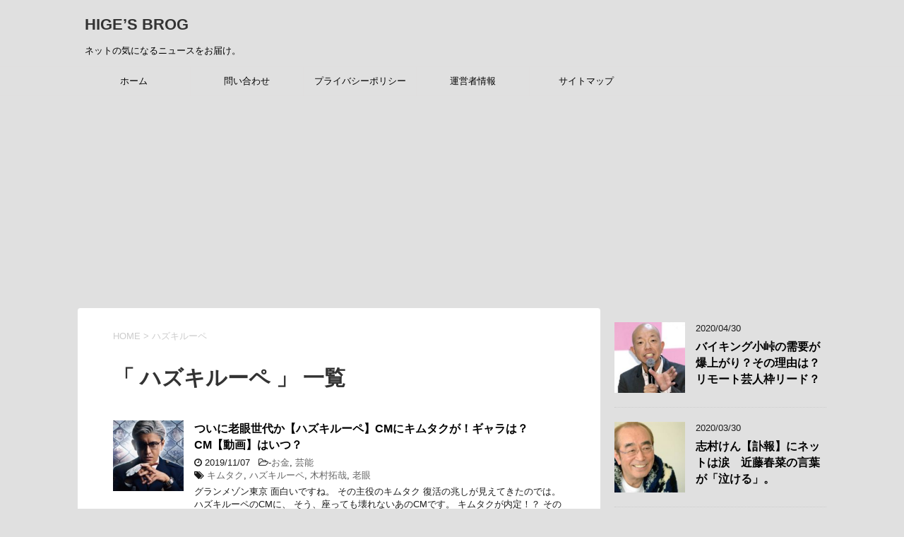

--- FILE ---
content_type: text/html; charset=UTF-8
request_url: https://hige13.com/tag/%E3%83%8F%E3%82%BA%E3%82%AD%E3%83%AB%E3%83%BC%E3%83%9A/
body_size: 13657
content:
<!--[if lt IE 7]>
<html class="ie6" dir="ltr" lang="ja" prefix="og: https://ogp.me/ns#"> <![endif]-->
<!--[if IE 7]>
<html class="i7" dir="ltr" lang="ja" prefix="og: https://ogp.me/ns#"> <![endif]-->
<!--[if IE 8]>
<html class="ie" dir="ltr" lang="ja" prefix="og: https://ogp.me/ns#"> <![endif]-->
<!--[if gt IE 8]><!-->
<html dir="ltr" lang="ja" prefix="og: https://ogp.me/ns#">
	<!--<![endif]-->
	<head prefix="og: http://ogp.me/ns# fb: http://ogp.me/ns/fb# article: http://ogp.me/ns/article#"><!-- Global site tag (gtag.js) - Google Analytics -->
<script async src="https://www.googletagmanager.com/gtag/js?id=UA-133752452-1"></script>
<script>
  window.dataLayer = window.dataLayer || [];
  function gtag(){dataLayer.push(arguments);}
  gtag('js', new Date());

  gtag('config', 'UA-133752452-1');
</script> 
	
		<meta charset="UTF-8" >
		<meta name="viewport" content="width=device-width,initial-scale=1.0,user-scalable=yes">
		<meta name="format-detection" content="telephone=no" >
		
					<meta name="robots" content="index,follow">
		
		<link rel="alternate" type="application/rss+xml" title="HIGE’S BROG RSS Feed" href="https://hige13.com/feed/" />
		<link rel="pingback" href="https://hige13.com/xmlrpc.php" >
		<!--[if lt IE 9]>
		<script src="https://hige13.com/wp-content/themes/stinger8/js/html5shiv.js"></script>
		<![endif]-->
				<title>ハズキルーペ | HIGE’S BROG</title>

		<!-- All in One SEO 4.9.2 - aioseo.com -->
	<meta name="robots" content="max-image-preview:large" />
	<link rel="canonical" href="https://hige13.com/tag/%e3%83%8f%e3%82%ba%e3%82%ad%e3%83%ab%e3%83%bc%e3%83%9a/" />
	<meta name="generator" content="All in One SEO (AIOSEO) 4.9.2" />
		<script type="application/ld+json" class="aioseo-schema">
			{"@context":"https:\/\/schema.org","@graph":[{"@type":"BreadcrumbList","@id":"https:\/\/hige13.com\/tag\/%E3%83%8F%E3%82%BA%E3%82%AD%E3%83%AB%E3%83%BC%E3%83%9A\/#breadcrumblist","itemListElement":[{"@type":"ListItem","@id":"https:\/\/hige13.com#listItem","position":1,"name":"Home","item":"https:\/\/hige13.com","nextItem":{"@type":"ListItem","@id":"https:\/\/hige13.com\/tag\/%e3%83%8f%e3%82%ba%e3%82%ad%e3%83%ab%e3%83%bc%e3%83%9a\/#listItem","name":"\u30cf\u30ba\u30ad\u30eb\u30fc\u30da"}},{"@type":"ListItem","@id":"https:\/\/hige13.com\/tag\/%e3%83%8f%e3%82%ba%e3%82%ad%e3%83%ab%e3%83%bc%e3%83%9a\/#listItem","position":2,"name":"\u30cf\u30ba\u30ad\u30eb\u30fc\u30da","previousItem":{"@type":"ListItem","@id":"https:\/\/hige13.com#listItem","name":"Home"}}]},{"@type":"CollectionPage","@id":"https:\/\/hige13.com\/tag\/%E3%83%8F%E3%82%BA%E3%82%AD%E3%83%AB%E3%83%BC%E3%83%9A\/#collectionpage","url":"https:\/\/hige13.com\/tag\/%E3%83%8F%E3%82%BA%E3%82%AD%E3%83%AB%E3%83%BC%E3%83%9A\/","name":"\u30cf\u30ba\u30ad\u30eb\u30fc\u30da | HIGE\u2019S BROG","inLanguage":"ja","isPartOf":{"@id":"https:\/\/hige13.com\/#website"},"breadcrumb":{"@id":"https:\/\/hige13.com\/tag\/%E3%83%8F%E3%82%BA%E3%82%AD%E3%83%AB%E3%83%BC%E3%83%9A\/#breadcrumblist"}},{"@type":"Person","@id":"https:\/\/hige13.com\/#person","name":"hige13","image":{"@type":"ImageObject","@id":"https:\/\/hige13.com\/tag\/%E3%83%8F%E3%82%BA%E3%82%AD%E3%83%AB%E3%83%BC%E3%83%9A\/#personImage","url":"https:\/\/secure.gravatar.com\/avatar\/147a98b1039be5caf35eff17c7f6d7e3019211d8cf443edf81f7f1104810522d?s=96&d=mm&r=g","width":96,"height":96,"caption":"hige13"}},{"@type":"WebSite","@id":"https:\/\/hige13.com\/#website","url":"https:\/\/hige13.com\/","name":"HIGE\u2019S BROG","description":"\u30cd\u30c3\u30c8\u306e\u6c17\u306b\u306a\u308b\u30cb\u30e5\u30fc\u30b9\u3092\u304a\u5c4a\u3051\u3002","inLanguage":"ja","publisher":{"@id":"https:\/\/hige13.com\/#person"}}]}
		</script>
		<!-- All in One SEO -->

<link rel='dns-prefetch' href='//webfonts.xserver.jp' />
<link rel='dns-prefetch' href='//ajax.googleapis.com' />
		<!-- This site uses the Google Analytics by MonsterInsights plugin v9.11.0 - Using Analytics tracking - https://www.monsterinsights.com/ -->
		<!-- Note: MonsterInsights is not currently configured on this site. The site owner needs to authenticate with Google Analytics in the MonsterInsights settings panel. -->
					<!-- No tracking code set -->
				<!-- / Google Analytics by MonsterInsights -->
		<!-- hige13.com is managing ads with Advanced Ads 2.0.14 – https://wpadvancedads.com/ --><script id="hige1-ready">
			window.advanced_ads_ready=function(e,a){a=a||"complete";var d=function(e){return"interactive"===a?"loading"!==e:"complete"===e};d(document.readyState)?e():document.addEventListener("readystatechange",(function(a){d(a.target.readyState)&&e()}),{once:"interactive"===a})},window.advanced_ads_ready_queue=window.advanced_ads_ready_queue||[];		</script>
		<style id='wp-img-auto-sizes-contain-inline-css' type='text/css'>
img:is([sizes=auto i],[sizes^="auto," i]){contain-intrinsic-size:3000px 1500px}
/*# sourceURL=wp-img-auto-sizes-contain-inline-css */
</style>
<style id='wp-emoji-styles-inline-css' type='text/css'>

	img.wp-smiley, img.emoji {
		display: inline !important;
		border: none !important;
		box-shadow: none !important;
		height: 1em !important;
		width: 1em !important;
		margin: 0 0.07em !important;
		vertical-align: -0.1em !important;
		background: none !important;
		padding: 0 !important;
	}
/*# sourceURL=wp-emoji-styles-inline-css */
</style>
<style id='wp-block-library-inline-css' type='text/css'>
:root{--wp-block-synced-color:#7a00df;--wp-block-synced-color--rgb:122,0,223;--wp-bound-block-color:var(--wp-block-synced-color);--wp-editor-canvas-background:#ddd;--wp-admin-theme-color:#007cba;--wp-admin-theme-color--rgb:0,124,186;--wp-admin-theme-color-darker-10:#006ba1;--wp-admin-theme-color-darker-10--rgb:0,107,160.5;--wp-admin-theme-color-darker-20:#005a87;--wp-admin-theme-color-darker-20--rgb:0,90,135;--wp-admin-border-width-focus:2px}@media (min-resolution:192dpi){:root{--wp-admin-border-width-focus:1.5px}}.wp-element-button{cursor:pointer}:root .has-very-light-gray-background-color{background-color:#eee}:root .has-very-dark-gray-background-color{background-color:#313131}:root .has-very-light-gray-color{color:#eee}:root .has-very-dark-gray-color{color:#313131}:root .has-vivid-green-cyan-to-vivid-cyan-blue-gradient-background{background:linear-gradient(135deg,#00d084,#0693e3)}:root .has-purple-crush-gradient-background{background:linear-gradient(135deg,#34e2e4,#4721fb 50%,#ab1dfe)}:root .has-hazy-dawn-gradient-background{background:linear-gradient(135deg,#faaca8,#dad0ec)}:root .has-subdued-olive-gradient-background{background:linear-gradient(135deg,#fafae1,#67a671)}:root .has-atomic-cream-gradient-background{background:linear-gradient(135deg,#fdd79a,#004a59)}:root .has-nightshade-gradient-background{background:linear-gradient(135deg,#330968,#31cdcf)}:root .has-midnight-gradient-background{background:linear-gradient(135deg,#020381,#2874fc)}:root{--wp--preset--font-size--normal:16px;--wp--preset--font-size--huge:42px}.has-regular-font-size{font-size:1em}.has-larger-font-size{font-size:2.625em}.has-normal-font-size{font-size:var(--wp--preset--font-size--normal)}.has-huge-font-size{font-size:var(--wp--preset--font-size--huge)}.has-text-align-center{text-align:center}.has-text-align-left{text-align:left}.has-text-align-right{text-align:right}.has-fit-text{white-space:nowrap!important}#end-resizable-editor-section{display:none}.aligncenter{clear:both}.items-justified-left{justify-content:flex-start}.items-justified-center{justify-content:center}.items-justified-right{justify-content:flex-end}.items-justified-space-between{justify-content:space-between}.screen-reader-text{border:0;clip-path:inset(50%);height:1px;margin:-1px;overflow:hidden;padding:0;position:absolute;width:1px;word-wrap:normal!important}.screen-reader-text:focus{background-color:#ddd;clip-path:none;color:#444;display:block;font-size:1em;height:auto;left:5px;line-height:normal;padding:15px 23px 14px;text-decoration:none;top:5px;width:auto;z-index:100000}html :where(.has-border-color){border-style:solid}html :where([style*=border-top-color]){border-top-style:solid}html :where([style*=border-right-color]){border-right-style:solid}html :where([style*=border-bottom-color]){border-bottom-style:solid}html :where([style*=border-left-color]){border-left-style:solid}html :where([style*=border-width]){border-style:solid}html :where([style*=border-top-width]){border-top-style:solid}html :where([style*=border-right-width]){border-right-style:solid}html :where([style*=border-bottom-width]){border-bottom-style:solid}html :where([style*=border-left-width]){border-left-style:solid}html :where(img[class*=wp-image-]){height:auto;max-width:100%}:where(figure){margin:0 0 1em}html :where(.is-position-sticky){--wp-admin--admin-bar--position-offset:var(--wp-admin--admin-bar--height,0px)}@media screen and (max-width:600px){html :where(.is-position-sticky){--wp-admin--admin-bar--position-offset:0px}}

/*# sourceURL=wp-block-library-inline-css */
</style><style id='wp-block-heading-inline-css' type='text/css'>
h1:where(.wp-block-heading).has-background,h2:where(.wp-block-heading).has-background,h3:where(.wp-block-heading).has-background,h4:where(.wp-block-heading).has-background,h5:where(.wp-block-heading).has-background,h6:where(.wp-block-heading).has-background{padding:1.25em 2.375em}h1.has-text-align-left[style*=writing-mode]:where([style*=vertical-lr]),h1.has-text-align-right[style*=writing-mode]:where([style*=vertical-rl]),h2.has-text-align-left[style*=writing-mode]:where([style*=vertical-lr]),h2.has-text-align-right[style*=writing-mode]:where([style*=vertical-rl]),h3.has-text-align-left[style*=writing-mode]:where([style*=vertical-lr]),h3.has-text-align-right[style*=writing-mode]:where([style*=vertical-rl]),h4.has-text-align-left[style*=writing-mode]:where([style*=vertical-lr]),h4.has-text-align-right[style*=writing-mode]:where([style*=vertical-rl]),h5.has-text-align-left[style*=writing-mode]:where([style*=vertical-lr]),h5.has-text-align-right[style*=writing-mode]:where([style*=vertical-rl]),h6.has-text-align-left[style*=writing-mode]:where([style*=vertical-lr]),h6.has-text-align-right[style*=writing-mode]:where([style*=vertical-rl]){rotate:180deg}
/*# sourceURL=https://hige13.com/wp-includes/blocks/heading/style.min.css */
</style>
<style id='wp-block-paragraph-inline-css' type='text/css'>
.is-small-text{font-size:.875em}.is-regular-text{font-size:1em}.is-large-text{font-size:2.25em}.is-larger-text{font-size:3em}.has-drop-cap:not(:focus):first-letter{float:left;font-size:8.4em;font-style:normal;font-weight:100;line-height:.68;margin:.05em .1em 0 0;text-transform:uppercase}body.rtl .has-drop-cap:not(:focus):first-letter{float:none;margin-left:.1em}p.has-drop-cap.has-background{overflow:hidden}:root :where(p.has-background){padding:1.25em 2.375em}:where(p.has-text-color:not(.has-link-color)) a{color:inherit}p.has-text-align-left[style*="writing-mode:vertical-lr"],p.has-text-align-right[style*="writing-mode:vertical-rl"]{rotate:180deg}
/*# sourceURL=https://hige13.com/wp-includes/blocks/paragraph/style.min.css */
</style>
<style id='wp-block-quote-inline-css' type='text/css'>
.wp-block-quote{box-sizing:border-box;overflow-wrap:break-word}.wp-block-quote.is-large:where(:not(.is-style-plain)),.wp-block-quote.is-style-large:where(:not(.is-style-plain)){margin-bottom:1em;padding:0 1em}.wp-block-quote.is-large:where(:not(.is-style-plain)) p,.wp-block-quote.is-style-large:where(:not(.is-style-plain)) p{font-size:1.5em;font-style:italic;line-height:1.6}.wp-block-quote.is-large:where(:not(.is-style-plain)) cite,.wp-block-quote.is-large:where(:not(.is-style-plain)) footer,.wp-block-quote.is-style-large:where(:not(.is-style-plain)) cite,.wp-block-quote.is-style-large:where(:not(.is-style-plain)) footer{font-size:1.125em;text-align:right}.wp-block-quote>cite{display:block}
/*# sourceURL=https://hige13.com/wp-includes/blocks/quote/style.min.css */
</style>
<style id='global-styles-inline-css' type='text/css'>
:root{--wp--preset--aspect-ratio--square: 1;--wp--preset--aspect-ratio--4-3: 4/3;--wp--preset--aspect-ratio--3-4: 3/4;--wp--preset--aspect-ratio--3-2: 3/2;--wp--preset--aspect-ratio--2-3: 2/3;--wp--preset--aspect-ratio--16-9: 16/9;--wp--preset--aspect-ratio--9-16: 9/16;--wp--preset--color--black: #000000;--wp--preset--color--cyan-bluish-gray: #abb8c3;--wp--preset--color--white: #ffffff;--wp--preset--color--pale-pink: #f78da7;--wp--preset--color--vivid-red: #cf2e2e;--wp--preset--color--luminous-vivid-orange: #ff6900;--wp--preset--color--luminous-vivid-amber: #fcb900;--wp--preset--color--light-green-cyan: #7bdcb5;--wp--preset--color--vivid-green-cyan: #00d084;--wp--preset--color--pale-cyan-blue: #8ed1fc;--wp--preset--color--vivid-cyan-blue: #0693e3;--wp--preset--color--vivid-purple: #9b51e0;--wp--preset--gradient--vivid-cyan-blue-to-vivid-purple: linear-gradient(135deg,rgb(6,147,227) 0%,rgb(155,81,224) 100%);--wp--preset--gradient--light-green-cyan-to-vivid-green-cyan: linear-gradient(135deg,rgb(122,220,180) 0%,rgb(0,208,130) 100%);--wp--preset--gradient--luminous-vivid-amber-to-luminous-vivid-orange: linear-gradient(135deg,rgb(252,185,0) 0%,rgb(255,105,0) 100%);--wp--preset--gradient--luminous-vivid-orange-to-vivid-red: linear-gradient(135deg,rgb(255,105,0) 0%,rgb(207,46,46) 100%);--wp--preset--gradient--very-light-gray-to-cyan-bluish-gray: linear-gradient(135deg,rgb(238,238,238) 0%,rgb(169,184,195) 100%);--wp--preset--gradient--cool-to-warm-spectrum: linear-gradient(135deg,rgb(74,234,220) 0%,rgb(151,120,209) 20%,rgb(207,42,186) 40%,rgb(238,44,130) 60%,rgb(251,105,98) 80%,rgb(254,248,76) 100%);--wp--preset--gradient--blush-light-purple: linear-gradient(135deg,rgb(255,206,236) 0%,rgb(152,150,240) 100%);--wp--preset--gradient--blush-bordeaux: linear-gradient(135deg,rgb(254,205,165) 0%,rgb(254,45,45) 50%,rgb(107,0,62) 100%);--wp--preset--gradient--luminous-dusk: linear-gradient(135deg,rgb(255,203,112) 0%,rgb(199,81,192) 50%,rgb(65,88,208) 100%);--wp--preset--gradient--pale-ocean: linear-gradient(135deg,rgb(255,245,203) 0%,rgb(182,227,212) 50%,rgb(51,167,181) 100%);--wp--preset--gradient--electric-grass: linear-gradient(135deg,rgb(202,248,128) 0%,rgb(113,206,126) 100%);--wp--preset--gradient--midnight: linear-gradient(135deg,rgb(2,3,129) 0%,rgb(40,116,252) 100%);--wp--preset--font-size--small: 13px;--wp--preset--font-size--medium: 20px;--wp--preset--font-size--large: 36px;--wp--preset--font-size--x-large: 42px;--wp--preset--spacing--20: 0.44rem;--wp--preset--spacing--30: 0.67rem;--wp--preset--spacing--40: 1rem;--wp--preset--spacing--50: 1.5rem;--wp--preset--spacing--60: 2.25rem;--wp--preset--spacing--70: 3.38rem;--wp--preset--spacing--80: 5.06rem;--wp--preset--shadow--natural: 6px 6px 9px rgba(0, 0, 0, 0.2);--wp--preset--shadow--deep: 12px 12px 50px rgba(0, 0, 0, 0.4);--wp--preset--shadow--sharp: 6px 6px 0px rgba(0, 0, 0, 0.2);--wp--preset--shadow--outlined: 6px 6px 0px -3px rgb(255, 255, 255), 6px 6px rgb(0, 0, 0);--wp--preset--shadow--crisp: 6px 6px 0px rgb(0, 0, 0);}:where(.is-layout-flex){gap: 0.5em;}:where(.is-layout-grid){gap: 0.5em;}body .is-layout-flex{display: flex;}.is-layout-flex{flex-wrap: wrap;align-items: center;}.is-layout-flex > :is(*, div){margin: 0;}body .is-layout-grid{display: grid;}.is-layout-grid > :is(*, div){margin: 0;}:where(.wp-block-columns.is-layout-flex){gap: 2em;}:where(.wp-block-columns.is-layout-grid){gap: 2em;}:where(.wp-block-post-template.is-layout-flex){gap: 1.25em;}:where(.wp-block-post-template.is-layout-grid){gap: 1.25em;}.has-black-color{color: var(--wp--preset--color--black) !important;}.has-cyan-bluish-gray-color{color: var(--wp--preset--color--cyan-bluish-gray) !important;}.has-white-color{color: var(--wp--preset--color--white) !important;}.has-pale-pink-color{color: var(--wp--preset--color--pale-pink) !important;}.has-vivid-red-color{color: var(--wp--preset--color--vivid-red) !important;}.has-luminous-vivid-orange-color{color: var(--wp--preset--color--luminous-vivid-orange) !important;}.has-luminous-vivid-amber-color{color: var(--wp--preset--color--luminous-vivid-amber) !important;}.has-light-green-cyan-color{color: var(--wp--preset--color--light-green-cyan) !important;}.has-vivid-green-cyan-color{color: var(--wp--preset--color--vivid-green-cyan) !important;}.has-pale-cyan-blue-color{color: var(--wp--preset--color--pale-cyan-blue) !important;}.has-vivid-cyan-blue-color{color: var(--wp--preset--color--vivid-cyan-blue) !important;}.has-vivid-purple-color{color: var(--wp--preset--color--vivid-purple) !important;}.has-black-background-color{background-color: var(--wp--preset--color--black) !important;}.has-cyan-bluish-gray-background-color{background-color: var(--wp--preset--color--cyan-bluish-gray) !important;}.has-white-background-color{background-color: var(--wp--preset--color--white) !important;}.has-pale-pink-background-color{background-color: var(--wp--preset--color--pale-pink) !important;}.has-vivid-red-background-color{background-color: var(--wp--preset--color--vivid-red) !important;}.has-luminous-vivid-orange-background-color{background-color: var(--wp--preset--color--luminous-vivid-orange) !important;}.has-luminous-vivid-amber-background-color{background-color: var(--wp--preset--color--luminous-vivid-amber) !important;}.has-light-green-cyan-background-color{background-color: var(--wp--preset--color--light-green-cyan) !important;}.has-vivid-green-cyan-background-color{background-color: var(--wp--preset--color--vivid-green-cyan) !important;}.has-pale-cyan-blue-background-color{background-color: var(--wp--preset--color--pale-cyan-blue) !important;}.has-vivid-cyan-blue-background-color{background-color: var(--wp--preset--color--vivid-cyan-blue) !important;}.has-vivid-purple-background-color{background-color: var(--wp--preset--color--vivid-purple) !important;}.has-black-border-color{border-color: var(--wp--preset--color--black) !important;}.has-cyan-bluish-gray-border-color{border-color: var(--wp--preset--color--cyan-bluish-gray) !important;}.has-white-border-color{border-color: var(--wp--preset--color--white) !important;}.has-pale-pink-border-color{border-color: var(--wp--preset--color--pale-pink) !important;}.has-vivid-red-border-color{border-color: var(--wp--preset--color--vivid-red) !important;}.has-luminous-vivid-orange-border-color{border-color: var(--wp--preset--color--luminous-vivid-orange) !important;}.has-luminous-vivid-amber-border-color{border-color: var(--wp--preset--color--luminous-vivid-amber) !important;}.has-light-green-cyan-border-color{border-color: var(--wp--preset--color--light-green-cyan) !important;}.has-vivid-green-cyan-border-color{border-color: var(--wp--preset--color--vivid-green-cyan) !important;}.has-pale-cyan-blue-border-color{border-color: var(--wp--preset--color--pale-cyan-blue) !important;}.has-vivid-cyan-blue-border-color{border-color: var(--wp--preset--color--vivid-cyan-blue) !important;}.has-vivid-purple-border-color{border-color: var(--wp--preset--color--vivid-purple) !important;}.has-vivid-cyan-blue-to-vivid-purple-gradient-background{background: var(--wp--preset--gradient--vivid-cyan-blue-to-vivid-purple) !important;}.has-light-green-cyan-to-vivid-green-cyan-gradient-background{background: var(--wp--preset--gradient--light-green-cyan-to-vivid-green-cyan) !important;}.has-luminous-vivid-amber-to-luminous-vivid-orange-gradient-background{background: var(--wp--preset--gradient--luminous-vivid-amber-to-luminous-vivid-orange) !important;}.has-luminous-vivid-orange-to-vivid-red-gradient-background{background: var(--wp--preset--gradient--luminous-vivid-orange-to-vivid-red) !important;}.has-very-light-gray-to-cyan-bluish-gray-gradient-background{background: var(--wp--preset--gradient--very-light-gray-to-cyan-bluish-gray) !important;}.has-cool-to-warm-spectrum-gradient-background{background: var(--wp--preset--gradient--cool-to-warm-spectrum) !important;}.has-blush-light-purple-gradient-background{background: var(--wp--preset--gradient--blush-light-purple) !important;}.has-blush-bordeaux-gradient-background{background: var(--wp--preset--gradient--blush-bordeaux) !important;}.has-luminous-dusk-gradient-background{background: var(--wp--preset--gradient--luminous-dusk) !important;}.has-pale-ocean-gradient-background{background: var(--wp--preset--gradient--pale-ocean) !important;}.has-electric-grass-gradient-background{background: var(--wp--preset--gradient--electric-grass) !important;}.has-midnight-gradient-background{background: var(--wp--preset--gradient--midnight) !important;}.has-small-font-size{font-size: var(--wp--preset--font-size--small) !important;}.has-medium-font-size{font-size: var(--wp--preset--font-size--medium) !important;}.has-large-font-size{font-size: var(--wp--preset--font-size--large) !important;}.has-x-large-font-size{font-size: var(--wp--preset--font-size--x-large) !important;}
/*# sourceURL=global-styles-inline-css */
</style>

<style id='classic-theme-styles-inline-css' type='text/css'>
/*! This file is auto-generated */
.wp-block-button__link{color:#fff;background-color:#32373c;border-radius:9999px;box-shadow:none;text-decoration:none;padding:calc(.667em + 2px) calc(1.333em + 2px);font-size:1.125em}.wp-block-file__button{background:#32373c;color:#fff;text-decoration:none}
/*# sourceURL=/wp-includes/css/classic-themes.min.css */
</style>
<link rel='stylesheet' id='contact-form-7-css' href='https://hige13.com/wp-content/plugins/contact-form-7/includes/css/styles.css?ver=6.1.4' type='text/css' media='all' />
<link rel='stylesheet' id='toc-screen-css' href='https://hige13.com/wp-content/plugins/table-of-contents-plus/screen.min.css?ver=2411.1' type='text/css' media='all' />
<link rel='stylesheet' id='normalize-css' href='https://hige13.com/wp-content/themes/stinger8/css/normalize.css?ver=1.5.9' type='text/css' media='all' />
<link rel='stylesheet' id='font-awesome-css' href='https://hige13.com/wp-content/themes/stinger8/css/fontawesome/css/font-awesome.min.css?ver=4.5.0' type='text/css' media='all' />
<link rel='stylesheet' id='style-css' href='https://hige13.com/wp-content/themes/stinger8/style.css?ver=6.9' type='text/css' media='all' />
<script type="text/javascript" src="//ajax.googleapis.com/ajax/libs/jquery/1.11.3/jquery.min.js?ver=1.11.3" id="jquery-js"></script>
<script type="text/javascript" src="//webfonts.xserver.jp/js/xserverv3.js?fadein=0&amp;ver=2.0.9" id="typesquare_std-js"></script>
<link rel="https://api.w.org/" href="https://hige13.com/wp-json/" /><link rel="alternate" title="JSON" type="application/json" href="https://hige13.com/wp-json/wp/v2/tags/507" /><style type="text/css" id="custom-background-css">
body.custom-background { background-color: #e0e0e0; }
</style>
	<script  async src="https://pagead2.googlesyndication.com/pagead/js/adsbygoogle.js?client=ca-pub-3385129367420372" crossorigin="anonymous"></script>	</head>
	<body class="archive tag tag-507 custom-background wp-theme-stinger8 aa-prefix-hige1-" >
			<div id="st-ami">
				<div id="wrapper">
				<div id="wrapper-in">
					<header>
						<div id="headbox-bg">
							<div class="clearfix" id="headbox">
								<nav id="s-navi" class="pcnone">
	<dl class="acordion">
		<dt class="trigger">
			<p><span class="op"><i class="fa fa-bars"></i></span></p>
		</dt>

		<dd class="acordion_tree">
						<div class="menu-%e5%95%8f%e3%81%84%e5%90%88%e3%82%8f%e3%81%9b-container"><ul id="menu-%e5%95%8f%e3%81%84%e5%90%88%e3%82%8f%e3%81%9b" class="menu"><li id="menu-item-45" class="menu-item menu-item-type-custom menu-item-object-custom menu-item-home menu-item-45"><a href="https://hige13.com/">ホーム</a></li>
<li id="menu-item-46" class="menu-item menu-item-type-post_type menu-item-object-page menu-item-46"><a href="https://hige13.com/%e5%95%8f%e3%81%84%e5%90%88%e3%82%8f%e3%81%9b/">問い合わせ</a></li>
<li id="menu-item-47" class="menu-item menu-item-type-post_type menu-item-object-page menu-item-privacy-policy menu-item-47"><a rel="privacy-policy" href="https://hige13.com/%e3%83%97%e3%83%a9%e3%82%a4%e3%83%90%e3%82%b7%e3%83%bc%e3%83%9d%e3%83%aa%e3%82%b7%e3%83%bc/">プライバシーポリシー</a></li>
<li id="menu-item-84" class="menu-item menu-item-type-post_type menu-item-object-page menu-item-84"><a href="https://hige13.com/%e9%81%8b%e5%96%b6%e8%80%85%e6%83%85%e5%a0%b1-2/">運営者情報</a></li>
<li id="menu-item-318" class="menu-item menu-item-type-post_type menu-item-object-page menu-item-318"><a href="https://hige13.com/%e3%82%b5%e3%82%a4%e3%83%88%e3%83%9e%e3%83%83%e3%83%97/">サイトマップ</a></li>
</ul></div>			<div class="clear"></div>

		</dd>
	</dl>
</nav>
									<div id="header-l">
									<!-- ロゴ又はブログ名 -->
									<p class="sitename">
										<a href="https://hige13.com/">
											HIGE’S BROG										</a>
									</p>
									<!-- ロゴ又はブログ名ここまで -->
									<!-- キャプション -->
																			<p class="descr">
											ネットの気になるニュースをお届け。										</p>
																		</div><!-- /#header-l -->

							</div><!-- /#headbox-bg -->
						</div><!-- /#headbox clearfix -->

						<div id="gazou-wide">
										<div id="st-menubox">
			<div id="st-menuwide">
				<nav class="smanone clearfix"><ul id="menu-%e5%95%8f%e3%81%84%e5%90%88%e3%82%8f%e3%81%9b-1" class="menu"><li class="menu-item menu-item-type-custom menu-item-object-custom menu-item-home menu-item-45"><a href="https://hige13.com/">ホーム</a></li>
<li class="menu-item menu-item-type-post_type menu-item-object-page menu-item-46"><a href="https://hige13.com/%e5%95%8f%e3%81%84%e5%90%88%e3%82%8f%e3%81%9b/">問い合わせ</a></li>
<li class="menu-item menu-item-type-post_type menu-item-object-page menu-item-privacy-policy menu-item-47"><a rel="privacy-policy" href="https://hige13.com/%e3%83%97%e3%83%a9%e3%82%a4%e3%83%90%e3%82%b7%e3%83%bc%e3%83%9d%e3%83%aa%e3%82%b7%e3%83%bc/">プライバシーポリシー</a></li>
<li class="menu-item menu-item-type-post_type menu-item-object-page menu-item-84"><a href="https://hige13.com/%e9%81%8b%e5%96%b6%e8%80%85%e6%83%85%e5%a0%b1-2/">運営者情報</a></li>
<li class="menu-item menu-item-type-post_type menu-item-object-page menu-item-318"><a href="https://hige13.com/%e3%82%b5%e3%82%a4%e3%83%88%e3%83%9e%e3%83%83%e3%83%97/">サイトマップ</a></li>
</ul></nav>			</div>
		</div>
	
							
						</div>
						<!-- /gazou -->

					</header>
					<div id="content-w">
<div id="content" class="clearfix">
	<div id="contentInner">
		<div class="st-main">

				<!--ぱんくず -->
									<section id="breadcrumb">
					<ol>
						<li><a href="https://hige13.com"><span>HOME</span></a> > </li>
						<li>ハズキルーペ</li>
					</ol>
					</section>
								<!--/ ぱんくず -->

			<article>
				
				<!--ループ開始-->
				<h1 class="entry-title">「
											ハズキルーペ										」 一覧 </h1>

				<div class="kanren">
			<dl class="clearfix">
			<dt><a href="https://hige13.com/%e3%81%a4%e3%81%84%e3%81%ab%e8%80%81%e7%9c%bc%e4%b8%96%e4%bb%a3%e3%80%90%e3%83%8f%e3%82%ba%e3%82%ad%e3%83%ab%e3%83%bc%e3%83%9a%e3%80%91cm%e3%81%ab%e3%82%ad%e3%83%a0%e3%82%bf%e3%82%af%e3%81%8c%ef%bc%81/">
											<img width="150" height="150" src="https://hige13.com/wp-content/uploads/2019/10/6341A49C-D52F-4252-A504-FDA24712425F-150x150.jpeg" class="attachment-thumbnail size-thumbnail wp-post-image" alt="" decoding="async" srcset="https://hige13.com/wp-content/uploads/2019/10/6341A49C-D52F-4252-A504-FDA24712425F-150x150.jpeg 150w, https://hige13.com/wp-content/uploads/2019/10/6341A49C-D52F-4252-A504-FDA24712425F-100x100.jpeg 100w" sizes="(max-width: 150px) 100vw, 150px" />									</a></dt>
			<dd>
				<p class="kanren-t"><a href="https://hige13.com/%e3%81%a4%e3%81%84%e3%81%ab%e8%80%81%e7%9c%bc%e4%b8%96%e4%bb%a3%e3%80%90%e3%83%8f%e3%82%ba%e3%82%ad%e3%83%ab%e3%83%bc%e3%83%9a%e3%80%91cm%e3%81%ab%e3%82%ad%e3%83%a0%e3%82%bf%e3%82%af%e3%81%8c%ef%bc%81/">
						ついに老眼世代か【ハズキルーペ】CMにキムタクが！ギャラは？CM【動画】はいつ？					</a></p>

				<div class="blog_info">
					<p><i class="fa fa-clock-o"></i>
						2019/11/07						&nbsp;<span class="pcone">
							<i class="fa fa-folder-open-o" aria-hidden="true"></i>-<a href="https://hige13.com/category/%e3%81%8a%e9%87%91/" rel="category tag">お金</a>, <a href="https://hige13.com/category/%e8%8a%b8%e8%83%bd/" rel="category tag">芸能</a><br/>
							<i class="fa fa-tags"></i>&nbsp;<a href="https://hige13.com/tag/%e3%82%ad%e3%83%a0%e3%82%bf%e3%82%af/" rel="tag">キムタク</a>, <a href="https://hige13.com/tag/%e3%83%8f%e3%82%ba%e3%82%ad%e3%83%ab%e3%83%bc%e3%83%9a/" rel="tag">ハズキルーペ</a>, <a href="https://hige13.com/tag/%e6%9c%a8%e6%9d%91%e6%8b%93%e5%93%89/" rel="tag">木村拓哉</a>, <a href="https://hige13.com/tag/%e8%80%81%e7%9c%bc/" rel="tag">老眼</a>          </span></p>
				</div>
				<div class="smanone2">
					<p>グランメゾン東京 面白いですね。 その主役のキムタク 復活の兆しが見えてきたのでは。 ハズキルーペのCMに、 そう、座っても壊れないあのCMです。 キムタクが内定！？ その記事は。 ついに老眼世代か【 &#8230; </p>
				</div>
			</dd>
		</dl>
	</div>
					<div class="st-pagelink">
		</div>

			</article>
		</div>
	</div>
	<!-- /#contentInner -->
	<div id="side">
	<div class="st-aside">

		
		<div class="kanren">
							<dl class="clearfix">
				<dt><a href="https://hige13.com/%e3%83%90%e3%82%a4%e3%82%ad%e3%83%b3%e3%82%b0%e5%b0%8f%e5%b3%a0%e3%81%ae%e9%9c%80%e8%a6%81%e3%81%8c%e7%88%86%e4%b8%8a%e3%81%8c%e3%82%8a%ef%bc%9f%e3%81%9d%e3%81%ae%e7%90%86%e7%94%b1%e3%81%af%ef%bc%9f/">
													<img width="150" height="150" src="https://hige13.com/wp-content/uploads/2020/04/BC55B99E-C55C-4144-87EF-D63D0B8C6C41-150x150.jpeg" class="attachment-thumbnail size-thumbnail wp-post-image" alt="" decoding="async" loading="lazy" srcset="https://hige13.com/wp-content/uploads/2020/04/BC55B99E-C55C-4144-87EF-D63D0B8C6C41-150x150.jpeg 150w, https://hige13.com/wp-content/uploads/2020/04/BC55B99E-C55C-4144-87EF-D63D0B8C6C41-100x100.jpeg 100w" sizes="auto, (max-width: 150px) 100vw, 150px" />											</a></dt>
				<dd>
					<div class="blog_info">
						<p>2020/04/30</p>
					</div>
					<p class="kanren-t"><a href="https://hige13.com/%e3%83%90%e3%82%a4%e3%82%ad%e3%83%b3%e3%82%b0%e5%b0%8f%e5%b3%a0%e3%81%ae%e9%9c%80%e8%a6%81%e3%81%8c%e7%88%86%e4%b8%8a%e3%81%8c%e3%82%8a%ef%bc%9f%e3%81%9d%e3%81%ae%e7%90%86%e7%94%b1%e3%81%af%ef%bc%9f/">バイキング小峠の需要が爆上がり？その理由は？リモート芸人枠リード？</a></p>

					<div class="smanone2">
											</div>
				</dd>
			</dl>
					<dl class="clearfix">
				<dt><a href="https://hige13.com/%e5%bf%97%e6%9d%91%e3%81%91%e3%82%93%e3%80%90%e8%a8%83%e5%a0%b1%e3%80%91%e3%81%ab%e3%83%8d%e3%83%83%e3%83%88%e3%81%af%e6%b6%99%e3%80%80%e8%bf%91%e8%97%a4%e6%98%a5%e8%8f%9c%e3%81%ae%e8%a8%80%e8%91%89/">
													<img width="150" height="150" src="https://hige13.com/wp-content/uploads/2020/03/CFB39B3C-392F-42EF-B7B9-0B89C7560A60-150x150.jpeg" class="attachment-thumbnail size-thumbnail wp-post-image" alt="" decoding="async" loading="lazy" srcset="https://hige13.com/wp-content/uploads/2020/03/CFB39B3C-392F-42EF-B7B9-0B89C7560A60-150x150.jpeg 150w, https://hige13.com/wp-content/uploads/2020/03/CFB39B3C-392F-42EF-B7B9-0B89C7560A60-100x100.jpeg 100w" sizes="auto, (max-width: 150px) 100vw, 150px" />											</a></dt>
				<dd>
					<div class="blog_info">
						<p>2020/03/30</p>
					</div>
					<p class="kanren-t"><a href="https://hige13.com/%e5%bf%97%e6%9d%91%e3%81%91%e3%82%93%e3%80%90%e8%a8%83%e5%a0%b1%e3%80%91%e3%81%ab%e3%83%8d%e3%83%83%e3%83%88%e3%81%af%e6%b6%99%e3%80%80%e8%bf%91%e8%97%a4%e6%98%a5%e8%8f%9c%e3%81%ae%e8%a8%80%e8%91%89/">志村けん【訃報】にネットは涙　近藤春菜の言葉が「泣ける」。</a></p>

					<div class="smanone2">
											</div>
				</dd>
			</dl>
					<dl class="clearfix">
				<dt><a href="https://hige13.com/youtuber%e3%81%93%e3%81%b0%e3%81%97%e3%82%8a%e3%80%82%e3%82%a4%e3%83%b3%e3%82%b9%e3%82%bf%e3%81%ab%e3%83%95%e3%82%a1%e3%83%b3%e3%81%8b%e3%82%895%e4%b8%87%e4%bb%b6%e3%81%ae%e3%81%84%e3%81%84/">
													<img width="150" height="150" src="https://hige13.com/wp-content/uploads/2020/03/image-3-150x150.jpeg" class="attachment-thumbnail size-thumbnail wp-post-image" alt="" decoding="async" loading="lazy" srcset="https://hige13.com/wp-content/uploads/2020/03/image-3-150x150.jpeg 150w, https://hige13.com/wp-content/uploads/2020/03/image-3-300x300.jpeg 300w, https://hige13.com/wp-content/uploads/2020/03/image-3-100x100.jpeg 100w, https://hige13.com/wp-content/uploads/2020/03/image-3.jpeg 615w" sizes="auto, (max-width: 150px) 100vw, 150px" />											</a></dt>
				<dd>
					<div class="blog_info">
						<p>2020/03/12</p>
					</div>
					<p class="kanren-t"><a href="https://hige13.com/youtuber%e3%81%93%e3%81%b0%e3%81%97%e3%82%8a%e3%80%82%e3%82%a4%e3%83%b3%e3%82%b9%e3%82%bf%e3%81%ab%e3%83%95%e3%82%a1%e3%83%b3%e3%81%8b%e3%82%895%e4%b8%87%e4%bb%b6%e3%81%ae%e3%81%84%e3%81%84/">YouTuberこばしり。インスタにファンから5万件の“いいね”どんな投稿かteru me!</a></p>

					<div class="smanone2">
											</div>
				</dd>
			</dl>
					<dl class="clearfix">
				<dt><a href="https://hige13.com/%e5%b0%8f%e6%9e%97%e7%a5%90%e5%b8%8c%e3%80%80%e3%83%88%e3%83%a9%e3%81%ae%e3%82%bf%e3%83%88%e3%82%a5%e3%83%bc%e3%81%8c%e3%83%a4%e3%83%90%e3%82%a4%e3%80%82%e3%83%84%e3%82%a4%e3%83%83%e3%82%bf%e3%83%bc/">
													<img width="150" height="150" src="https://hige13.com/wp-content/uploads/2020/03/image-150x150.jpeg" class="attachment-thumbnail size-thumbnail wp-post-image" alt="" decoding="async" loading="lazy" srcset="https://hige13.com/wp-content/uploads/2020/03/image-150x150.jpeg 150w, https://hige13.com/wp-content/uploads/2020/03/image-100x100.jpeg 100w" sizes="auto, (max-width: 150px) 100vw, 150px" />											</a></dt>
				<dd>
					<div class="blog_info">
						<p>2020/03/12</p>
					</div>
					<p class="kanren-t"><a href="https://hige13.com/%e5%b0%8f%e6%9e%97%e7%a5%90%e5%b8%8c%e3%80%80%e3%83%88%e3%83%a9%e3%81%ae%e3%82%bf%e3%83%88%e3%82%a5%e3%83%bc%e3%81%8c%e3%83%a4%e3%83%90%e3%82%a4%e3%80%82%e3%83%84%e3%82%a4%e3%83%83%e3%82%bf%e3%83%bc/">小林祐希　トラのタトゥーがヤバイ。ツイッター、画像は？</a></p>

					<div class="smanone2">
											</div>
				</dd>
			</dl>
					<dl class="clearfix">
				<dt><a href="https://hige13.com/%e3%82%a2%e3%83%99%e3%82%a4%e3%83%ab%e3%80%80%e9%ac%bc%e6%bb%85%e3%81%ae%e5%88%83%e3%82%b3%e3%83%a9%e3%83%9c%e3%83%84%e3%82%a4%e3%83%83%e3%82%bf%e3%83%bc%e3%81%a7%e7%99%ba%e8%a1%a8%ef%bc%81%e3%80%80/">
													<img width="150" height="150" src="https://hige13.com/wp-content/uploads/2020/02/image-14-150x150.jpeg" class="attachment-thumbnail size-thumbnail wp-post-image" alt="" decoding="async" loading="lazy" srcset="https://hige13.com/wp-content/uploads/2020/02/image-14-150x150.jpeg 150w, https://hige13.com/wp-content/uploads/2020/02/image-14-100x100.jpeg 100w" sizes="auto, (max-width: 150px) 100vw, 150px" />											</a></dt>
				<dd>
					<div class="blog_info">
						<p>2020/02/03</p>
					</div>
					<p class="kanren-t"><a href="https://hige13.com/%e3%82%a2%e3%83%99%e3%82%a4%e3%83%ab%e3%80%80%e9%ac%bc%e6%bb%85%e3%81%ae%e5%88%83%e3%82%b3%e3%83%a9%e3%83%9c%e3%83%84%e3%82%a4%e3%83%83%e3%82%bf%e3%83%bc%e3%81%a7%e7%99%ba%e8%a1%a8%ef%bc%81%e3%80%80/">アベイル　鬼滅の刃コラボツイッターで発表！　新企画のアイテムは？画像は？</a></p>

					<div class="smanone2">
											</div>
				</dd>
			</dl>
				</div>
					<div id="mybox">
				
		<div class="ad">
		<p class="menu_underh2">最近の投稿</p>
		<ul>
											<li>
					<a href="https://hige13.com/%e3%83%90%e3%82%a4%e3%82%ad%e3%83%b3%e3%82%b0%e5%b0%8f%e5%b3%a0%e3%81%ae%e9%9c%80%e8%a6%81%e3%81%8c%e7%88%86%e4%b8%8a%e3%81%8c%e3%82%8a%ef%bc%9f%e3%81%9d%e3%81%ae%e7%90%86%e7%94%b1%e3%81%af%ef%bc%9f/">バイキング小峠の需要が爆上がり？その理由は？リモート芸人枠リード？</a>
									</li>
											<li>
					<a href="https://hige13.com/%e5%bf%97%e6%9d%91%e3%81%91%e3%82%93%e3%80%90%e8%a8%83%e5%a0%b1%e3%80%91%e3%81%ab%e3%83%8d%e3%83%83%e3%83%88%e3%81%af%e6%b6%99%e3%80%80%e8%bf%91%e8%97%a4%e6%98%a5%e8%8f%9c%e3%81%ae%e8%a8%80%e8%91%89/">志村けん【訃報】にネットは涙　近藤春菜の言葉が「泣ける」。</a>
									</li>
											<li>
					<a href="https://hige13.com/youtuber%e3%81%93%e3%81%b0%e3%81%97%e3%82%8a%e3%80%82%e3%82%a4%e3%83%b3%e3%82%b9%e3%82%bf%e3%81%ab%e3%83%95%e3%82%a1%e3%83%b3%e3%81%8b%e3%82%895%e4%b8%87%e4%bb%b6%e3%81%ae%e3%81%84%e3%81%84/">YouTuberこばしり。インスタにファンから5万件の“いいね”どんな投稿かteru me!</a>
									</li>
											<li>
					<a href="https://hige13.com/%e5%b0%8f%e6%9e%97%e7%a5%90%e5%b8%8c%e3%80%80%e3%83%88%e3%83%a9%e3%81%ae%e3%82%bf%e3%83%88%e3%82%a5%e3%83%bc%e3%81%8c%e3%83%a4%e3%83%90%e3%82%a4%e3%80%82%e3%83%84%e3%82%a4%e3%83%83%e3%82%bf%e3%83%bc/">小林祐希　トラのタトゥーがヤバイ。ツイッター、画像は？</a>
									</li>
											<li>
					<a href="https://hige13.com/%e3%82%a2%e3%83%99%e3%82%a4%e3%83%ab%e3%80%80%e9%ac%bc%e6%bb%85%e3%81%ae%e5%88%83%e3%82%b3%e3%83%a9%e3%83%9c%e3%83%84%e3%82%a4%e3%83%83%e3%82%bf%e3%83%bc%e3%81%a7%e7%99%ba%e8%a1%a8%ef%bc%81%e3%80%80/">アベイル　鬼滅の刃コラボツイッターで発表！　新企画のアイテムは？画像は？</a>
									</li>
											<li>
					<a href="https://hige13.com/%e3%81%93%e3%81%98%e3%81%af%e3%82%8b%e3%80%80%e6%80%92%e3%82%8a%e3%81%ae%e7%b5%b5%e6%96%87%e5%ad%97%e3%83%84%e3%82%a4%e3%83%bc%e3%83%88%e3%80%82%e3%83%8b%e3%83%8e%e3%81%95%e3%82%93%e3%81%a7%e3%82%af/">こじはる　怒りの絵文字ツイート。ニノさんでクロちゃんの変態魂が！</a>
									</li>
											<li>
					<a href="https://hige13.com/%e9%81%a0%e8%97%a4%e6%86%b2%e4%b8%80%e3%80%80%e9%9b%a2%e5%a9%9a%e5%9b%9e%e9%81%bf%e3%82%92%e8%aa%9e%e3%82%8b%e3%80%82%e3%80%8c%e9%9b%a2%e5%a9%9a%e5%b1%8a%e7%a0%b4%e3%82%8a%e3%81%99%e3%81%a6%e3%81%9f/">遠藤憲一　離婚回避を語る。「離婚届破りすてた！」ハンコサミットで。</a>
									</li>
											<li>
					<a href="https://hige13.com/%e3%82%ad%e3%83%a0%e3%82%bf%e3%82%af%e3%80%80%e3%83%89%e3%83%a9%e3%83%9e%e4%bd%bf%e7%94%a8%e3%81%ae%e5%8c%85%e4%b8%81%e3%81%8c%e3%83%96%e3%83%bc%e3%83%a0%ef%bc%81%e3%80%80%e3%81%9d%e3%81%ae%e3%82%a4/">キムタク　ドラマ使用の包丁がブーム！　そのイケてる包丁って？</a>
									</li>
					</ul>

		</div><div class="ad"><p class="menu_underh2">アーカイブ</p>
			<ul>
					<li><a href='https://hige13.com/2020/04/'>2020年4月</a></li>
	<li><a href='https://hige13.com/2020/03/'>2020年3月</a></li>
	<li><a href='https://hige13.com/2020/02/'>2020年2月</a></li>
	<li><a href='https://hige13.com/2020/01/'>2020年1月</a></li>
	<li><a href='https://hige13.com/2019/12/'>2019年12月</a></li>
	<li><a href='https://hige13.com/2019/11/'>2019年11月</a></li>
	<li><a href='https://hige13.com/2019/10/'>2019年10月</a></li>
	<li><a href='https://hige13.com/2019/09/'>2019年9月</a></li>
	<li><a href='https://hige13.com/2019/08/'>2019年8月</a></li>
	<li><a href='https://hige13.com/2019/07/'>2019年7月</a></li>
	<li><a href='https://hige13.com/2019/06/'>2019年6月</a></li>
	<li><a href='https://hige13.com/2019/05/'>2019年5月</a></li>
	<li><a href='https://hige13.com/2019/04/'>2019年4月</a></li>
	<li><a href='https://hige13.com/2019/03/'>2019年3月</a></li>
	<li><a href='https://hige13.com/2019/02/'>2019年2月</a></li>
			</ul>

			</div><div class="ad"><p class="menu_underh2">メタ情報</p>
		<ul>
						<li><a href="https://hige13.com/wp-login.php">ログイン</a></li>
			<li><a href="https://hige13.com/feed/">投稿フィード</a></li>
			<li><a href="https://hige13.com/comments/feed/">コメントフィード</a></li>

			<li><a href="https://ja.wordpress.org/">WordPress.org</a></li>
		</ul>

		</div>			</div>
				<!-- 追尾広告エリア -->
		<div id="scrollad">
							<div class="ad"><div style="margin-left: auto;margin-right: auto;text-align: center;clear: both;" id="hige1-3285526119"><div class="hige1-adlabel">スポンサーリンク</div><script async src="//pagead2.googlesyndication.com/pagead/js/adsbygoogle.js?client=ca-pub-3385129367420372" crossorigin="anonymous"></script><ins class="adsbygoogle" style="display:block;" data-ad-client="ca-pub-3385129367420372" 
data-ad-slot="" 
data-ad-format="auto"></ins>
<script> 
(adsbygoogle = window.adsbygoogle || []).push({}); 
</script>
</div><br style="clear: both; display: block; float: none;"/></div>					</div>
		<!-- 追尾広告エリアここまで -->
	</div>
</div>
<!-- /#side -->
</div>
<!--/#content -->
</div><!-- /contentw -->
<footer>
<div id="footer">
<div id="footer-in">
<div class="footermenust"><ul>
<li class="page_item page-item-312"><a href="https://hige13.com/%e3%82%b5%e3%82%a4%e3%83%88%e3%83%9e%e3%83%83%e3%83%97/">サイトマップ</a></li>
<li class="page_item page-item-29"><a href="https://hige13.com/%e3%83%97%e3%83%a9%e3%82%a4%e3%83%90%e3%82%b7%e3%83%bc%e3%83%9d%e3%83%aa%e3%82%b7%e3%83%bc/">プライバシーポリシー</a></li>
<li class="page_item page-item-18"><a href="https://hige13.com/%e5%95%8f%e3%81%84%e5%90%88%e3%82%8f%e3%81%9b/">問い合わせ</a></li>
<li class="page_item page-item-57"><a href="https://hige13.com/%e9%81%8b%e5%96%b6%e8%80%85%e6%83%85%e5%a0%b1-2/">運営者情報</a></li>
</ul></div>
	<div class="footer-wbox clearfix">

		<div class="footer-c">
			<!-- フッターのメインコンテンツ -->
			<p class="footerlogo">
			<!-- ロゴ又はブログ名 -->
									<a href="https://hige13.com/">
									HIGE’S BROG									</a>
							</p>

			<p>
				<a href="https://hige13.com/">ネットの気になるニュースをお届け。</a>
			</p>
		</div>
	</div>

	<p class="copy">Copyright&copy;
		HIGE’S BROG		,
		2025		All Rights Reserved.</p>

</div>
</div>
</footer>
</div>
<!-- /#wrapperin -->
</div>
<!-- /#wrapper -->
</div><!-- /#st-ami -->
<!-- ページトップへ戻る -->
	<div id="page-top"><a href="#wrapper" class="fa fa-angle-up"></a></div>
<!-- ページトップへ戻る　終わり -->
<script type="speculationrules">
{"prefetch":[{"source":"document","where":{"and":[{"href_matches":"/*"},{"not":{"href_matches":["/wp-*.php","/wp-admin/*","/wp-content/uploads/*","/wp-content/*","/wp-content/plugins/*","/wp-content/themes/stinger8/*","/*\\?(.+)"]}},{"not":{"selector_matches":"a[rel~=\"nofollow\"]"}},{"not":{"selector_matches":".no-prefetch, .no-prefetch a"}}]},"eagerness":"conservative"}]}
</script>
<script type="module"  src="https://hige13.com/wp-content/plugins/all-in-one-seo-pack/dist/Lite/assets/table-of-contents.95d0dfce.js?ver=4.9.2" id="aioseo/js/src/vue/standalone/blocks/table-of-contents/frontend.js-js"></script>
<script type="text/javascript" src="https://hige13.com/wp-includes/js/dist/hooks.min.js?ver=dd5603f07f9220ed27f1" id="wp-hooks-js"></script>
<script type="text/javascript" src="https://hige13.com/wp-includes/js/dist/i18n.min.js?ver=c26c3dc7bed366793375" id="wp-i18n-js"></script>
<script type="text/javascript" id="wp-i18n-js-after">
/* <![CDATA[ */
wp.i18n.setLocaleData( { 'text direction\u0004ltr': [ 'ltr' ] } );
//# sourceURL=wp-i18n-js-after
/* ]]> */
</script>
<script type="text/javascript" src="https://hige13.com/wp-content/plugins/contact-form-7/includes/swv/js/index.js?ver=6.1.4" id="swv-js"></script>
<script type="text/javascript" id="contact-form-7-js-translations">
/* <![CDATA[ */
( function( domain, translations ) {
	var localeData = translations.locale_data[ domain ] || translations.locale_data.messages;
	localeData[""].domain = domain;
	wp.i18n.setLocaleData( localeData, domain );
} )( "contact-form-7", {"translation-revision-date":"2025-11-30 08:12:23+0000","generator":"GlotPress\/4.0.3","domain":"messages","locale_data":{"messages":{"":{"domain":"messages","plural-forms":"nplurals=1; plural=0;","lang":"ja_JP"},"This contact form is placed in the wrong place.":["\u3053\u306e\u30b3\u30f3\u30bf\u30af\u30c8\u30d5\u30a9\u30fc\u30e0\u306f\u9593\u9055\u3063\u305f\u4f4d\u7f6e\u306b\u7f6e\u304b\u308c\u3066\u3044\u307e\u3059\u3002"],"Error:":["\u30a8\u30e9\u30fc:"]}},"comment":{"reference":"includes\/js\/index.js"}} );
//# sourceURL=contact-form-7-js-translations
/* ]]> */
</script>
<script type="text/javascript" id="contact-form-7-js-before">
/* <![CDATA[ */
var wpcf7 = {
    "api": {
        "root": "https:\/\/hige13.com\/wp-json\/",
        "namespace": "contact-form-7\/v1"
    }
};
//# sourceURL=contact-form-7-js-before
/* ]]> */
</script>
<script type="text/javascript" src="https://hige13.com/wp-content/plugins/contact-form-7/includes/js/index.js?ver=6.1.4" id="contact-form-7-js"></script>
<script type="text/javascript" id="pirate-forms-custom-spam-js-extra">
/* <![CDATA[ */
var pf = {"spam":{"label":"I'm human!","value":"a050b3dfaf"}};
//# sourceURL=pirate-forms-custom-spam-js-extra
/* ]]> */
</script>
<script type="text/javascript" src="https://hige13.com/wp-content/plugins/pirate-forms/public/js/custom-spam.js?ver=2.4.4" id="pirate-forms-custom-spam-js"></script>
<script type="text/javascript" id="toc-front-js-extra">
/* <![CDATA[ */
var tocplus = {"visibility_show":"\u8868\u793a","visibility_hide":"\u975e\u8868\u793a","width":"Auto"};
//# sourceURL=toc-front-js-extra
/* ]]> */
</script>
<script type="text/javascript" src="https://hige13.com/wp-content/plugins/table-of-contents-plus/front.min.js?ver=2411.1" id="toc-front-js"></script>
<script type="text/javascript" src="https://hige13.com/wp-content/themes/stinger8/js/base.js?ver=6.9" id="base-js"></script>
<script type="text/javascript" src="https://hige13.com/wp-content/themes/stinger8/js/scroll.js?ver=6.9" id="scroll-js"></script>
<script type="text/javascript" src="https://hige13.com/wp-content/plugins/advanced-ads/admin/assets/js/advertisement.js?ver=2.0.14" id="advanced-ads-find-adblocker-js"></script>
<script id="wp-emoji-settings" type="application/json">
{"baseUrl":"https://s.w.org/images/core/emoji/17.0.2/72x72/","ext":".png","svgUrl":"https://s.w.org/images/core/emoji/17.0.2/svg/","svgExt":".svg","source":{"concatemoji":"https://hige13.com/wp-includes/js/wp-emoji-release.min.js?ver=6.9"}}
</script>
<script type="module">
/* <![CDATA[ */
/*! This file is auto-generated */
const a=JSON.parse(document.getElementById("wp-emoji-settings").textContent),o=(window._wpemojiSettings=a,"wpEmojiSettingsSupports"),s=["flag","emoji"];function i(e){try{var t={supportTests:e,timestamp:(new Date).valueOf()};sessionStorage.setItem(o,JSON.stringify(t))}catch(e){}}function c(e,t,n){e.clearRect(0,0,e.canvas.width,e.canvas.height),e.fillText(t,0,0);t=new Uint32Array(e.getImageData(0,0,e.canvas.width,e.canvas.height).data);e.clearRect(0,0,e.canvas.width,e.canvas.height),e.fillText(n,0,0);const a=new Uint32Array(e.getImageData(0,0,e.canvas.width,e.canvas.height).data);return t.every((e,t)=>e===a[t])}function p(e,t){e.clearRect(0,0,e.canvas.width,e.canvas.height),e.fillText(t,0,0);var n=e.getImageData(16,16,1,1);for(let e=0;e<n.data.length;e++)if(0!==n.data[e])return!1;return!0}function u(e,t,n,a){switch(t){case"flag":return n(e,"\ud83c\udff3\ufe0f\u200d\u26a7\ufe0f","\ud83c\udff3\ufe0f\u200b\u26a7\ufe0f")?!1:!n(e,"\ud83c\udde8\ud83c\uddf6","\ud83c\udde8\u200b\ud83c\uddf6")&&!n(e,"\ud83c\udff4\udb40\udc67\udb40\udc62\udb40\udc65\udb40\udc6e\udb40\udc67\udb40\udc7f","\ud83c\udff4\u200b\udb40\udc67\u200b\udb40\udc62\u200b\udb40\udc65\u200b\udb40\udc6e\u200b\udb40\udc67\u200b\udb40\udc7f");case"emoji":return!a(e,"\ud83e\u1fac8")}return!1}function f(e,t,n,a){let r;const o=(r="undefined"!=typeof WorkerGlobalScope&&self instanceof WorkerGlobalScope?new OffscreenCanvas(300,150):document.createElement("canvas")).getContext("2d",{willReadFrequently:!0}),s=(o.textBaseline="top",o.font="600 32px Arial",{});return e.forEach(e=>{s[e]=t(o,e,n,a)}),s}function r(e){var t=document.createElement("script");t.src=e,t.defer=!0,document.head.appendChild(t)}a.supports={everything:!0,everythingExceptFlag:!0},new Promise(t=>{let n=function(){try{var e=JSON.parse(sessionStorage.getItem(o));if("object"==typeof e&&"number"==typeof e.timestamp&&(new Date).valueOf()<e.timestamp+604800&&"object"==typeof e.supportTests)return e.supportTests}catch(e){}return null}();if(!n){if("undefined"!=typeof Worker&&"undefined"!=typeof OffscreenCanvas&&"undefined"!=typeof URL&&URL.createObjectURL&&"undefined"!=typeof Blob)try{var e="postMessage("+f.toString()+"("+[JSON.stringify(s),u.toString(),c.toString(),p.toString()].join(",")+"));",a=new Blob([e],{type:"text/javascript"});const r=new Worker(URL.createObjectURL(a),{name:"wpTestEmojiSupports"});return void(r.onmessage=e=>{i(n=e.data),r.terminate(),t(n)})}catch(e){}i(n=f(s,u,c,p))}t(n)}).then(e=>{for(const n in e)a.supports[n]=e[n],a.supports.everything=a.supports.everything&&a.supports[n],"flag"!==n&&(a.supports.everythingExceptFlag=a.supports.everythingExceptFlag&&a.supports[n]);var t;a.supports.everythingExceptFlag=a.supports.everythingExceptFlag&&!a.supports.flag,a.supports.everything||((t=a.source||{}).concatemoji?r(t.concatemoji):t.wpemoji&&t.twemoji&&(r(t.twemoji),r(t.wpemoji)))});
//# sourceURL=https://hige13.com/wp-includes/js/wp-emoji-loader.min.js
/* ]]> */
</script>
<div class="hige1-" style="clear: both;" id="hige1-864340015"><div class="hige1-adlabel">スポンサーリンク</div><script async src="//pagead2.googlesyndication.com/pagead/js/adsbygoogle.js?client=ca-pub-3385129367420372" crossorigin="anonymous"></script><ins class="adsbygoogle" style="display:block;" data-ad-client="ca-pub-3385129367420372" 
data-ad-slot="" 
data-ad-format="auto"></ins>
<script> 
(adsbygoogle = window.adsbygoogle || []).push({}); 
</script>
</div><br style="clear: both; display: block; float: none;"/><script>!function(){window.advanced_ads_ready_queue=window.advanced_ads_ready_queue||[],advanced_ads_ready_queue.push=window.advanced_ads_ready;for(var d=0,a=advanced_ads_ready_queue.length;d<a;d++)advanced_ads_ready(advanced_ads_ready_queue[d])}();</script></body></html>


--- FILE ---
content_type: text/html; charset=utf-8
request_url: https://www.google.com/recaptcha/api2/aframe
body_size: 265
content:
<!DOCTYPE HTML><html><head><meta http-equiv="content-type" content="text/html; charset=UTF-8"></head><body><script nonce="iehO2nS2A_egZ7SplpEYjQ">/** Anti-fraud and anti-abuse applications only. See google.com/recaptcha */ try{var clients={'sodar':'https://pagead2.googlesyndication.com/pagead/sodar?'};window.addEventListener("message",function(a){try{if(a.source===window.parent){var b=JSON.parse(a.data);var c=clients[b['id']];if(c){var d=document.createElement('img');d.src=c+b['params']+'&rc='+(localStorage.getItem("rc::a")?sessionStorage.getItem("rc::b"):"");window.document.body.appendChild(d);sessionStorage.setItem("rc::e",parseInt(sessionStorage.getItem("rc::e")||0)+1);localStorage.setItem("rc::h",'1766427037299');}}}catch(b){}});window.parent.postMessage("_grecaptcha_ready", "*");}catch(b){}</script></body></html>